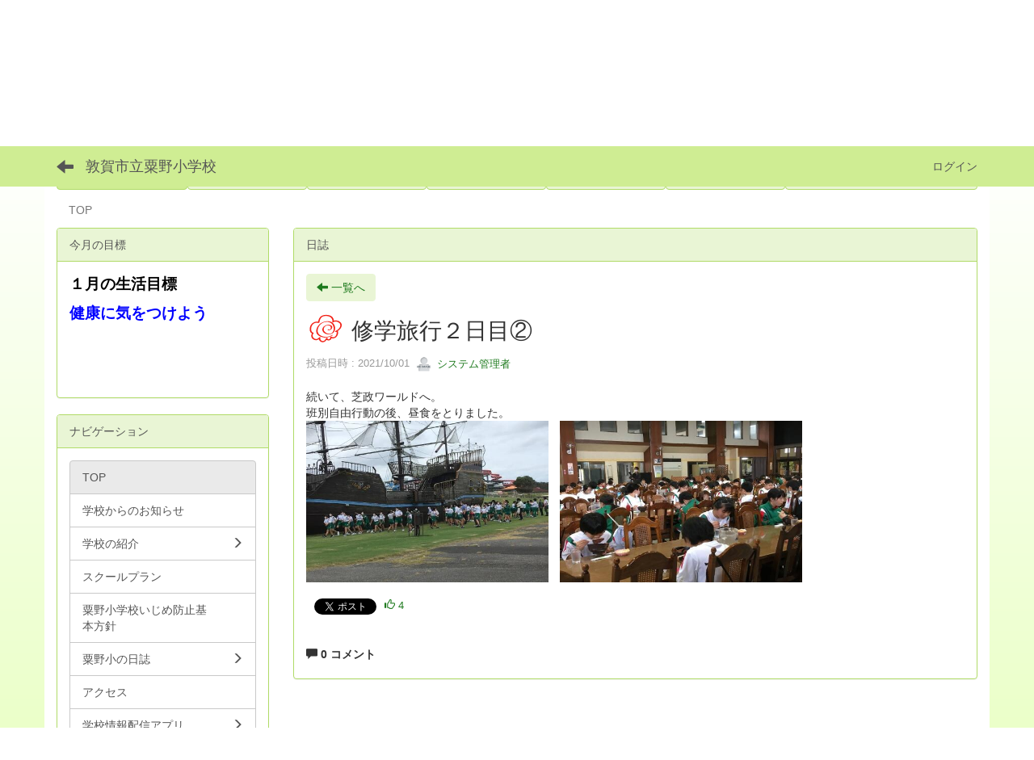

--- FILE ---
content_type: text/html; charset=UTF-8
request_url: https://edu.ton21.ne.jp/awa-syo/blogs/blog_entries/view/80/4d7a7c9da679734f28c994809b15807e?frame_id=49
body_size: 8076
content:
<!DOCTYPE html>
<html lang="ja" ng-app="NetCommonsApp">
	<head>
		<meta charset="utf-8">
		<meta http-equiv="X-UA-Compatible" content="IE=edge">
		<meta name="viewport" content="width=device-width, initial-scale=1">

                <!-- Global site tag (gtag.js) - Google Analytics -->
                <script async src="https://www.googletagmanager.com/gtag/js?id=G-2JQ6RB6YPG"></script>
                <script>
                  window.dataLayer = window.dataLayer || [];
                  function gtag(){dataLayer.push(arguments);}
                  gtag('js', new Date());

                  gtag('config', 'G-2JQ6RB6YPG');
                </script>

		<title>TOP - 敦賀市立粟野小学校</title>

		<link href="/awa-syo/nc_favicon.ico?1598764860" type="image/x-icon" rel="icon"/><link href="/awa-syo/nc_favicon.ico?1598764860" type="image/x-icon" rel="shortcut icon"/><meta name="description" content="敦賀市立粟野小学校のホームページです。"/><meta name="keywords" content="敦賀市立粟野小学校,粟野小学校,粟野小,敦賀市立小学校"/><meta name="robots" content="index,follow"/><meta name="copyright" content="Copyright © 2022"/><meta name="author" content="敦賀市教育委員会"/><meta property="og:title" content="修学旅行２日目②"/><meta property="og:url" content="http://edu.ton21.ne.jp/awa-syo/blogs/blog_entries/view/80/4d7a7c9da679734f28c994809b15807e?frame_id=49"/><meta property="og:description" content="続いて、芝政ワールドへ。班別自由行動の後、昼食をとりました。　"/><meta property="twitter:card" content="summary_large_image"/>
	<link rel="stylesheet" type="text/css" href="/awa-syo/components/bootstrap/dist/css/bootstrap.min.css?1550073338"/>
	<link rel="stylesheet" type="text/css" href="/awa-syo/components/eonasdan-bootstrap-datetimepicker/build/css/bootstrap-datetimepicker.min.css?1488292322"/>
	<link rel="stylesheet" type="text/css" href="/awa-syo/css/net_commons/style.css?1606791399"/>
<link rel="stylesheet" type="text/css" href="/awa-syo/css/workflow/style.css?1598441026"/><link rel="stylesheet" type="text/css" href="/awa-syo/css/likes/style.css?1598440754"/><link rel="stylesheet" type="text/css" href="/awa-syo/css/categories/style.css?1598440620"/><link rel="stylesheet" type="text/css" href="/awa-syo/css/pages/style.css?1598440823"/><link rel="stylesheet" type="text/css" href="/awa-syo/css/boxes/style.css?1598440597"/><link rel="stylesheet" type="text/css" href="/awa-syo/css/blogs/blogs.css?1598440589"/><link rel="stylesheet" type="text/css" href="/awa-syo/css/blocks/style.css?1598440580"/><link rel="stylesheet" type="text/css" href="/awa-syo/css/content_comments/style.css?1598440667"/><link rel="stylesheet" type="text/css" href="/awa-syo/css/menus/style.css?1598440792"/><link rel="stylesheet" type="text/css" href="/awa-syo/css/frames/style.css?1598440706"/><link rel="stylesheet" type="text/css" href="/awa-syo/css/users/style.css?1598440999"/><link rel="stylesheet" type="text/css" href="/awa-syo/css/user_attributes/style.css?1598440974"/><link rel="stylesheet" type="text/css" href="/awa-syo/css/wysiwyg/style.css?1598441034"/>
	<link rel="stylesheet" type="text/css" href="/awa-syo/css/bootstrap.min.css?1598764860"/>
	<link rel="stylesheet" type="text/css" href="/awa-syo/theme/NormalGreen/css/style.css?1610091483"/>

	<script type="text/javascript" src="/awa-syo/components/jquery/dist/jquery.min.js?1556745568"></script>
	<script type="text/javascript" src="/awa-syo/components/bootstrap/dist/js/bootstrap.min.js?1550073338"></script>
	<script type="text/javascript" src="/awa-syo/components/angular/angular.min.js?1591287442"></script>
	<script type="text/javascript" src="/awa-syo/components/angular-animate/angular-animate.js?1591287442"></script>
	<script type="text/javascript" src="/awa-syo/components/angular-bootstrap/ui-bootstrap-tpls.min.js?1485610379"></script>
	<script type="text/javascript" src="/awa-syo/js/net_commons/base.js?1606791399"></script>

<script>
NetCommonsApp.constant('NC3_URL', '/awa-syo');
NetCommonsApp.constant('LOGIN_USER', {"id":null});
NetCommonsApp.constant('TITLE_ICON_URL', '/awa-syo');
</script>


<script type="text/javascript" src="/awa-syo/js/likes/likes.js?1598440754"></script><script type="text/javascript" src="/awa-syo/js/net_commons/title_icon_picker.js?1606791399"></script><script type="text/javascript" src="/awa-syo/js/boxes/boxes.js?1598440597"></script><script type="text/javascript">
//<![CDATA[
(function (d, s, id) {
				var js, fjs = d.getElementsByTagName(s)[0];
				if (d.getElementById(id)) return;
				js = d.createElement(s);
				js.id = id;
				js.src = "//connect.facebook.net/ja_JP/sdk.js#xfbml=1&version=v2.3";
				fjs.parentNode.insertBefore(js, fjs);
			}(document, 'script', 'facebook-jssdk'));
//]]>
</script><script type="text/javascript">
//<![CDATA[
!function (d, s, id) {
							var js, fjs = d.getElementsByTagName(s)[0], p = /^http:/.test(d.location) ? 'http' : 'https';
							if (!d.getElementById(id)) {
								js = d.createElement(s);
								js.id = id;
								js.src = p + '://platform.twitter.com/widgets.js';
								fjs.parentNode.insertBefore(js, fjs);
							}
						}(document, 'script', 'twitter-wjs');
//]]>
</script><script type="text/javascript" src="/awa-syo/js/menus/menus.js?1598440792"></script><script type="text/javascript" src="/awa-syo/js/users/users.js?1598440999"></script><script type="text/x-mathjax-config">
//<![CDATA[
MathJax.Hub.Config({
	skipStartupTypeset: true,
	tex2jax: {
		inlineMath: [['$$','$$'], ['\\\\(','\\\\)']],
		displayMath: [['\\\\[','\\\\]']]
	},
	asciimath2jax: {
		delimiters: [['$$','$$']]
	}
});

//]]>
</script><script type="text/javascript" src="/awa-syo/components/MathJax/MathJax.js?config=TeX-MML-AM_CHTML"></script><script type="text/javascript">
//<![CDATA[
$(document).ready(function(){
	MathJax.Hub.Queue(['Typeset', MathJax.Hub, 'nc-container']);
});

//]]>
</script>	</head>

	<body class=" body-nologgedin" ng-controller="NetCommons.base">
		
		

<header id="nc-system-header" class="nc-system-header-nologgedin">
	<nav class="navbar navbar-inverse navbar-fixed-top" role="navigation">
		<div class="container clearfix text-nowrap">
			<div class="navbar-header">
				<button type="button" class="navbar-toggle" data-toggle="collapse" data-target="#nc-system-header-navbar">
					<span class="sr-only">Toggle navigation</span>
					<span class="icon-bar"></span>
					<span class="icon-bar"></span>
					<span class="icon-bar"></span>
				</button>

									<a href="/awa-syo/" class="nc-page-refresh pull-left visible-xs navbar-brand"><span class="glyphicon glyphicon-arrow-left"> </span></a>					<a href="/awa-syo/" class="nc-page-refresh pull-left hidden-xs navbar-brand"><span class="glyphicon glyphicon-arrow-left"> </span></a>				
				<a href="/awa-syo/" class="navbar-brand">敦賀市立粟野小学校</a>			</div>
			<div id="nc-system-header-navbar" class="navbar-collapse collapse">
				<ul class="nav navbar-nav navbar-right">
					
					
					
					
					
																	<li>
							<a href="/awa-syo/auth/login">ログイン</a>						</li>
					
				</ul>
			</div>
		</div>
	</nav>
</header>


<div id="loading" class="nc-loading" ng-show="sending" ng-cloak>
	<img src="/awa-syo/img/net_commons/loading.svg?1606791399" alt=""/></div>

		<main id="nc-container" class="container" ng-init="hashChange()">
			
<header id="container-header">
	
<div class="boxes-1">
	<div id="box-17">
<section class="frame panel-none nc-content plugin-accessibility">
	
	<div class="panel-body block">
		    <div class="accessibility-area">
        <script type="text/javascript" src="/awa-syo/accessibility/js/jquery.cookie.js?1624432063"></script>        
        <script type="text/javascript" src="/awa-syo/accessibility/js/accessibility.js?1624432063"></script>        
        <link rel="stylesheet" type="text/css" href="/awa-syo/accessibility/css/accessibility.css?1624432063"/>        
        <link rel="stylesheet" type="text/css" href="/awa-syo/accessibility/css/color.css?1624432063" id="setStyle"/>        
        <input type="hidden" id="pass" value="/awa-syo/" />
		
		<div class="font-size-area">
			<p>文字</p>
			<input type="button" class="font-size-btn" value="小" onclick="setFontSize(1);saveFontSize(1);" />
        	<input type="button" class="font-size-btn" value="中" onclick="resetFontSize();" />
			<input type="button" class="font-size-btn" value="大" onclick="setFontSize(2);saveFontSize(2);" />
        </div>
        <div class="style-area">
        	<p>背景</p>
        	<input type="button" class="style-white-btn" value="白" onclick="resetStyle();" />
        	<input type="button" class="style-black-btn" value="黒" onclick="setStyleCss(1);saveStyle(1);" />
        	<input type="button" class="style-blue-btn" value="青" onclick="setStyleCss(2);saveStyle(2);" />
        </div>
        <div class="padding-area">
        	<p>行間</p>
        	<input type="button" class="padding-btn" value="小" onclick="setPadding(1);savePadding(1);" />
        	<input type="button" class="padding-btn" value="中" onclick="resetPadding();" />
        	<input type="button" class="padding-btn" value="大" onclick="setPadding(2);savePadding(2);" />
        </div>
    </div>
	</div>
</section>

<section class="frame panel-none nc-content plugin-announcements">
	
	<div class="panel-body block">
		

	<article>
		<p><img class="img-responsive nc3-img nc3-img-block" title="敦賀市立粟野小学校" src="https://edu.ton21.ne.jp/awa-syo/wysiwyg/image/download/1/5464/big" alt="敦賀市立粟野小学校" width="453" height="60" data-imgid="5464" data-position="" data-size="big" /></p>	</article>
	</div>
</section>

<section class="frame panel-none nc-content plugin-menus">
	
	<div class="panel-body block">
		
<nav ng-controller="MenusController">

<nav class="menu-header navbar-default">
	<div class="clearfix">
		<button type="button" class="btn btn-default visible-xs-block pull-right navbar-toggle"
				data-toggle="collapse" data-target="#menus-137" aria-expanded="false">
			<span class="icon-bar"></span>
			<span class="icon-bar"></span>
			<span class="icon-bar"></span>
		</button>
	</div>

	<div id="menus-137" class="collapse navbar-collapse">
		<div class="hidden-xs">
			<ul class="list-group nav nav-tabs nav-justified menu-header-tabs" role="tablist">
				<li class="active" ng-click="linkClick('MenuFramesPageHeader1374')"><a href="/awa-syo/" id="MenuFramesPageHeader1374" title="TOP" class="clearfix"><span>TOP</span></a></li><li ng-click="linkClick('MenuFramesPageHeader13747')"><a href="/awa-syo/学校からのお知らせ" id="MenuFramesPageHeader13747" title="学校からのお知らせ" class="clearfix"><span>学校からのお知らせ</span></a></li><li role="presentation" class="dropdown"><a href="/awa-syo/学校の紹介" id="MenuFramesPageHeader13719" title="学校の紹介" class="clearfix dropdown-toggle"><span>学校の紹介</span> <span class="caret"></span></a></li><li ng-click="linkClick('MenuFramesPageHeader13725')"><a href="/awa-syo/スクールプラン" id="MenuFramesPageHeader13725" title="スクールプラン" class="clearfix"><span>スクールプラン</span></a></li><li role="presentation" class="dropdown"><a href="/awa-syo/粟野小の日誌" id="MenuFramesPageHeader13722" title="粟野小の日誌" class="clearfix dropdown-toggle"><span>粟野小の日誌</span> <span class="caret"></span></a></li><li ng-click="linkClick('MenuFramesPageHeader13726')"><a href="/awa-syo/アクセス" id="MenuFramesPageHeader13726" title="アクセス" class="clearfix"><span>アクセス</span></a></li><li role="presentation" class="dropdown"><a href="/awa-syo/page_20230421082737" id="MenuFramesPageHeader13753" title="学校情報配信アプリ「C4th Home&amp;amp;School」" class="clearfix dropdown-toggle"><span>学校情報配信アプリ「C4th Home&amp;School」</span> <span class="caret"></span></a></li>			</ul>
		</div>

		<div class="visible-xs-block">
			<div class="list-group"><a href="/awa-syo/" id="MenuFramesPageMajor1374" class="list-group-item clearfix menu-tree-0 active"><span class="pull-left">TOP</span><span class="pull-right"></span></a><a href="/awa-syo/学校からのお知らせ" id="MenuFramesPageMajor13747" class="list-group-item clearfix menu-tree-0"><span class="pull-left">学校からのお知らせ</span><span class="pull-right"></span></a><a href="/awa-syo/学校の紹介" id="MenuFramesPageMajor13719" class="list-group-item clearfix menu-tree-0"><span class="pull-left">学校の紹介</span><span class="pull-right"><span class="glyphicon glyphicon-menu-right"> </span> </span></a><a href="/awa-syo/スクールプラン" id="MenuFramesPageMajor13725" class="list-group-item clearfix menu-tree-0"><span class="pull-left">スクールプラン</span><span class="pull-right"></span></a><a href="/awa-syo/粟野小の日誌" id="MenuFramesPageMajor13722" class="list-group-item clearfix menu-tree-0"><span class="pull-left">粟野小の日誌</span><span class="pull-right"><span class="glyphicon glyphicon-menu-right"> </span> </span></a><a href="/awa-syo/アクセス" id="MenuFramesPageMajor13726" class="list-group-item clearfix menu-tree-0"><span class="pull-left">アクセス</span><span class="pull-right"></span></a><a href="/awa-syo/page_20230421082737" id="MenuFramesPageMajor13753" class="list-group-item clearfix menu-tree-0"><span class="pull-left">学校情報配信アプリ「C4th Home&amp;School」</span><span class="pull-right"><span class="glyphicon glyphicon-menu-right"> </span> </span></a></div>		</div>
	</div>
</nav>


</nav>

	</div>
</section>

<section class="frame panel-none nc-content plugin-menus">
	
	<div class="panel-body block">
		
<nav ng-controller="MenusController">

<ul class="breadcrumb">
	<li class="active">TOP</li></ul>

</nav>

	</div>
</section>
</div></div>
</header>

			<div class="row">
				<div id="container-main" role="main" class="col-md-9 col-md-push-3">
<section id="frame-49" class="frame panel panel-default nc-content plugin-blogs">
			<div class="panel-heading clearfix">
						<span>日誌</span>

					</div>
	
	<div class="panel-body block">
		
<header class="clearfix">
	<div class="pull-left">
		<a href="/awa-syo/?frame_id=49" class="btn btn-default nc-btn-style"><span class="glyphicon glyphicon-arrow-left" aria-hidden="true"></span> <span class="hidden-xs">一覧へ</span></a>	</div>
	<div class="pull-right">
			</div>
</header>

<article>

	<div class="blogs_view_title clearfix">
		<h1 status="" class="block-title"><img src="/awa-syo/net_commons/img/title_icon/10_064_hanamaru.svg?1606791399" alt="花丸" title="花丸" class="nc-title-icon"/> 修学旅行２日目②</h1>	</div>

	<div class="blogs_entry_meta">
	<div>

		投稿日時 : 2021/10/01&nbsp;

		<a href="#" ng-controller="Users.controller" title="システム管理者"><img src="/awa-syo/users/users/download/15/avatar/thumb?" class="user-avatar-xs" alt=""/> システム管理者</a>&nbsp;

		
	</div>
</div>



	<div class="clearfix">
		続いて、芝政ワールドへ。<br />班別自由行動の後、昼食をとりました。<br /><img class="img-responsive nc3-img nc3-img-block" src="https://edu.ton21.ne.jp/awa-syo/wysiwyg/image/download/1/5196/big" alt="" title="" hspace="0" vspace="0" style="border:0px solid rgb(204, 204, 204);float:none;width:300px;height:200px;" />　<img class="img-responsive nc3-img nc3-img-block" src="https://edu.ton21.ne.jp/awa-syo/wysiwyg/image/download/1/5197/big" alt="" title="" hspace="0" vspace="0" style="border:0px solid rgb(204, 204, 204);float:none;width:300px;height:200px;" />	</div>
	<div class="clearfix">
			</div>

	<div class="clearfix blogs_entry_reaction">
	<div class="pull-left">
		
													<!--Facebook-->
				<div id="fb-root"></div><div class="fb-like pull-left" data-href="http://edu.ton21.ne.jp/awa-syo/blogs/blog_entries/view/80/4d7a7c9da679734f28c994809b15807e?frame_id=49" data-layout="button_count" data-action="like" data-show-faces="false" data-share="false"></div>				<!--Twitter-->
				<div class="pull-left">
					<a href="https://twitter.com/share" class="twitter-share-button" data-url="http://edu.ton21.ne.jp/awa-syo/blogs/blog_entries/view/80/4d7a7c9da679734f28c994809b15807e?frame_id=49" data-text="修学旅行２日目② - 敦賀市立粟野小学校">Tweet</a>				</div>
					
		<div class="pull-left">
					</div>

		<div class="pull-left">
			<div class="like-icon" ng-controller="Likes" ng-init="initialize({&quot;Frame&quot;:{&quot;id&quot;:&quot;49&quot;},&quot;Like&quot;:{&quot;plugin_key&quot;:&quot;blogs&quot;,&quot;block_key&quot;:&quot;176715e0e74261ca8388750848afd6e9&quot;,&quot;content_key&quot;:&quot;4d7a7c9da679734f28c994809b15807e&quot;},&quot;LikesUser&quot;:{&quot;like_id&quot;:null,&quot;user_id&quot;:null,&quot;is_liked&quot;:&quot;0&quot;},&quot;_Token&quot;:{&quot;key&quot;:&quot;07d384c5b58c6c5792634a331e31cb577f89950f28e4307db5ecb76ed59bd65f1a856e0949869db8d22f25698846333aed78382dae755e217e3020a2522b0393&quot;,&quot;fields&quot;:&quot;e59dd906d3a25a5bbbdc64dde1bb3e92b05de5d9%3AFrame.id%7CLike.block_key%7CLike.content_key%7CLike.plugin_key%7CLikesUser.like_id%7CLikesUser.user_id&quot;,&quot;unlocked&quot;:&quot;&quot;}}, {&quot;likeCount&quot;:4,&quot;unlikeCount&quot;:0,&quot;disabled&quot;:false})"><div div="1" class="like-icon">
<a href="" ng-hide="(options.disabled && !sending)"
		ng-class="{'text-muted':options.disabled}"
		ng-click="save(1)" ng-cloak>
			<span class="glyphicon glyphicon-thumbs-up"></span> {{options.likeCount}}
	</a>

<span class="text-muted" ng-show="(options.disabled && !sending)" ng-cloak>
			<span class="glyphicon glyphicon-thumbs-up"></span> {{options.likeCount}}
	</span>
</div></div>		</div>
	</div>
</div>

	<!-- Tags -->
	
	<div>
				<div class="content-comments">
	<div class="comment-count">
		<label class="control-label" for="CommentComment">
			<span class="glyphicon glyphicon-comment" aria-hidden="true"></span>
			0 コメント		</label>
	</div>
</div>


<div id="nc-content-comments-49">
	<div class="content-comments nc-content-list">
			</div>

		

</div>
		<!--<div class="row">-->
		<!--	<div class="col-xs-12">-->
		<!--		-->		<!--	</div>-->
		<!--</div>-->
	</div>
</article>


	</div>
</section>
</div>
				
<div id="container-major" class="col-md-3 col-md-pull-9">
	
<div class="boxes-2">
	<div id="box-18">
<section class="frame panel panel-default nc-content plugin-announcements">
			<div class="panel-heading clearfix">
						<span>今月の目標</span>

					</div>
	
	<div class="panel-body block">
		

	<article>
		<p><span style="font-size: 14pt; font-family: '&ldquo;Times New Roman&rdquo;', &ldquo;游明朝&rdquo;, 'Yu Mincho', YuMincho, '&ldquo;ヒラギノ明朝 ProN W3&rdquo;', '&ldquo;Hiragino Mincho ProN&rdquo;', 'ＭＳ Ｐ明朝', 'MS PMincho', serif;"><strong><span style="color: #000000;">１月の生活目標</span></strong></span></p>
<p><span style="font-size: 14pt;"><strong><span style="color: #0000ff; font-family: 'MS PGothic', Osaka, Arial, sans-serif;">健康に気をつけよう</span></strong></span></p>
<p><span style="font-size: 14pt;"><strong><span style="color: #0000ff; font-family: 'MS PGothic', Osaka, Arial, sans-serif;">&nbsp;</span></strong></span></p>
<p>&nbsp;</p>	</article>
	</div>
</section>

<section class="frame panel panel-default nc-content plugin-menus">
			<div class="panel-heading clearfix">
						<span>ナビゲーション</span>

					</div>
	
	<div class="panel-body block">
		
<nav ng-controller="MenusController">
<div class="list-group"><a href="/awa-syo/" id="MenuFramesPageMajor924" class="list-group-item clearfix menu-tree-0 active"><span class="pull-left">TOP</span><span class="pull-right"></span></a><a href="/awa-syo/学校からのお知らせ" id="MenuFramesPageMajor9247" class="list-group-item clearfix menu-tree-0"><span class="pull-left">学校からのお知らせ</span><span class="pull-right"></span></a><a href="/awa-syo/学校の紹介" id="MenuFramesPageMajor9219" class="list-group-item clearfix menu-tree-0"><span class="pull-left">学校の紹介</span><span class="pull-right"><span class="glyphicon glyphicon-menu-right"> </span> </span></a><a href="/awa-syo/スクールプラン" id="MenuFramesPageMajor9225" class="list-group-item clearfix menu-tree-0"><span class="pull-left">スクールプラン</span><span class="pull-right"></span></a><a href="/awa-syo/粟野小学校いじめ防止基本方針" id="MenuFramesPageMajor9223" class="list-group-item clearfix menu-tree-0"><span class="pull-left">粟野小学校いじめ防止基本方針</span><span class="pull-right"></span></a><a href="/awa-syo/粟野小の日誌" id="MenuFramesPageMajor9222" class="list-group-item clearfix menu-tree-0"><span class="pull-left">粟野小の日誌</span><span class="pull-right"><span class="glyphicon glyphicon-menu-right"> </span> </span></a><a href="/awa-syo/アクセス" id="MenuFramesPageMajor9226" class="list-group-item clearfix menu-tree-0"><span class="pull-left">アクセス</span><span class="pull-right"></span></a><a href="/awa-syo/page_20230421082737" id="MenuFramesPageMajor9253" class="list-group-item clearfix menu-tree-0"><span class="pull-left">学校情報配信アプリ「C4th Home&amp;School」</span><span class="pull-right"><span class="glyphicon glyphicon-menu-right"> </span> </span></a><a href="/awa-syo/敦賀市「知・徳・体」令和プラン" id="MenuFramesPageMajor9229" class="list-group-item clearfix menu-tree-0"><span class="pull-left">敦賀市「知・徳・体」令和プラン</span><span class="pull-right"></span></a><a href="/awa-syo/子どもたちをネット非行・被害から守るための情報" id="MenuFramesPageMajor9248" class="list-group-item clearfix menu-tree-0"><span class="pull-left">子どもたちをネット非行・被害から守るための情報</span><span class="pull-right"></span></a></div></nav>

	</div>
</section>

<section class="frame panel panel-default nc-content plugin-announcements">
			<div class="panel-heading clearfix">
						<span>家庭教育相談</span>

					</div>
	
	<div class="panel-body block">
		

	<article>
		<div style="text-align:center;"><a href="http://www.fukui-c.ed.jp/~kateisoudan/"><img title="家庭教育相談・応援サイト" style="width:130px;height:175px;" alt="家庭教育相談・応援サイト" class="img-responsive nc3-img nc3-img-block" src="https://edu.ton21.ne.jp/awa-syo/wysiwyg/image/download/1/51/medium" /></a></div>	</article>
	</div>
</section>

<section class="frame panel panel-default nc-content plugin-announcements">
			<div class="panel-heading clearfix">
						<span>お知らせ</span>

					</div>
	
	<div class="panel-body block">
		

	<article>
		<div style="text-align: center;">
<p style="font-size: 12.8px;"><strong style="font-family: 'ＤＦＰ太丸ゴシック体', sans-serif;">がまんしないで<br />──ひとりで悩まず まず電話──</strong></p>
</div>
<div style="text-align: center;">
<p style="font-size: 12.8px;"><strong style="font-family: 'HGP創英角ｺﾞｼｯｸUB', sans-serif; font-size: 12pt;"><span style="color: #ff425c;">はーと・ほっとダイヤル<br />0120-96-8104<br />（ハートフルスクール）</span></strong></p>
</div>
<ul>
<li style="font-size: 10px;">
<p><span style="color: #000000; font-size: 8pt; font-family: 'MS PGothic', Osaka, Arial, sans-serif;"><strong>受付日時　月～金</strong><strong>　午前９時～午後４時まで</strong></span></p>
</li>
<li style="font-size: 10px;"><span style="color: #000000; font-size: 8pt; font-family: 'MS PGothic', Osaka, Arial, sans-serif;"><strong>相談内容　「いじめ」「友だちのこと」「べんきょうのこと」など</strong></span></li>
<li style="font-size: 10px;"><span style="font-size: 8pt; font-family: 'MS PGothic', Osaka, Arial, sans-serif;"><strong>相談機関：</strong><a href="http://edu.ton21.ne.jp/hert/"><strong>敦賀市ハート</strong>フル・スクール</a></span><hr /></li>
</ul>
<div style="text-align: center;">
<p style="font-size: 12.8px;"><strong style="font-family: 'ＤＦＰ太丸ゴシック体', sans-serif;"><span style="font-size: 10pt; font-family: 'MS PGothic', Osaka, Arial, sans-serif;">家</span>庭教育相談、青少年悩み相談</strong></p>
</div>
<div style="text-align: center;">
<p style="font-size: 12.8px;"><strong style="font-family: 'HGP創英角ｺﾞｼｯｸUB', sans-serif; font-size: 12pt;"><span style="color: #ff425c;">0120-090-523<br />（敦賀市青少年愛護センター）</span></strong></p>
</div>
<ul>
<li style="font-size: 10px;">受付日時：火～土　9時～16時</li>
<li style="font-size: 10px;">メールアドレス：aigo@ton21.ne.jp</li>
<li style="font-size: 10px;">相談機関：<a href="https://www.city.tsuruga.lg.jp/smph/about_city/news_from_facility/gaibu_shisetsu/shonenaigo_senter/index.html">敦賀市青少年愛護センター</a></li>
</ul>	</article>
	</div>
</section>
</div></div>
</div>


							</div>

			
<footer id="container-footer" role="contentinfo">
	
<div class="boxes-5">
	<div id="box-20">
<section class="frame panel panel-danger nc-content plugin-announcements">
	
	<div class="panel-body block">
		

	<article>
		<p style="text-align: right;"><a href="https://edu.ton21.ne.jp/awa-syo/">TOP</a>｜<a href="https://edu.ton21.ne.jp/awa-syo/%E5%AD%A6%E6%A0%A1%E3%81%8B%E3%82%89%E3%81%AE%E3%81%8A%E7%9F%A5%E3%82%89%E3%81%9B">学校からのお知らせ</a>｜<a href="https://edu.ton21.ne.jp/awa-syo/%E5%AD%A6%E6%A0%A1%E3%81%AE%E7%B4%B9%E4%BB%8B">学校の紹介</a>｜<a href="https://edu.ton21.ne.jp/awa-syo/%E3%82%B9%E3%82%AF%E3%83%BC%E3%83%AB%E3%83%97%E3%83%A9%E3%83%B3">スクールプラン</a>｜<a href="https://edu.ton21.ne.jp/awa-syo/%E7%B2%9F%E9%87%8E%E5%B0%8F%E3%81%AE%E6%97%A5%E8%AA%8C">粟野小の日誌</a>｜<a href="https://edu.ton21.ne.jp/awa-syo/%E3%82%A2%E3%82%AF%E3%82%BB%E3%82%B9">アクセス</a></p>
<p><img class="img-responsive nc3-img nc3-img-block" style="float: left;" title="粟野小学校QR" src="https://edu.ton21.ne.jp/awa-syo/wysiwyg/image/download/1/5449/big" alt="粟野小学校QR" width="108" height="108" data-size="big" data-position="" data-imgid="5449" /></p>
<table style="float: left;">
<tbody>
<tr>
<td>
<p><strong><span style="font-size: 12pt;">敦賀市立粟野小学校<br /></span></strong>〒914-0141<br />福井県敦賀市莇生野47号11番地<br />TEL：(0770)22-1426<br />FAX：(0770)22-1423<br />E-mail：awa-syo@edu.ton21.ne.jp</p>
</td>
</tr>
</tbody>
</table>
<table style="width: 100%;">
<tbody>
<tr>
<td style="text-align: right;"><a href="https://schit.net/support/sc/s_privacypolicy">Googleアナリティクス利用について</a></td>
</tr>
</tbody>
</table>	</article>
	</div>
</section>
</div></div>
</footer>

		</main>

		<footer id="nc-system-footer" role="contentinfo">
	<div class="box-footer">
		<div class="copyright">Powered by NetCommons</div>
	</div>
</footer>

<script type="text/javascript">
$(function() {
	$(document).on('keypress', 'input:not(.allow-submit)', function(event) {
		return event.which !== 13;
	});
	$('article > blockquote').css('display', 'none');
	$('<button class="btn btn-default nc-btn-blockquote"><span class="glyphicon glyphicon-option-horizontal" aria-hidden="true"></span> </button>')
		.insertBefore('article > blockquote').on('click', function(event) {
			$(this).next('blockquote').toggle();
		});
});
</script>

			</body>
</html>


--- FILE ---
content_type: image/svg+xml
request_url: https://edu.ton21.ne.jp/awa-syo/net_commons/img/title_icon/10_064_hanamaru.svg?1606791399
body_size: 8524
content:
<?xml version="1.0" encoding="utf-8"?>
<!-- Generator: Adobe Illustrator 15.0.0, SVG Export Plug-In . SVG Version: 6.00 Build 0)  -->
<!DOCTYPE svg PUBLIC "-//W3C//DTD SVG 1.1//EN" "http://www.w3.org/Graphics/SVG/1.1/DTD/svg11.dtd">
<svg version="1.1" id="レイヤー_1" xmlns="http://www.w3.org/2000/svg" xmlns:xlink="http://www.w3.org/1999/xlink" x="0px"
	 y="0px" width="400px" height="300px" viewBox="0 0 400 300" style="enable-background:new 0 0 400 300;" xml:space="preserve">
<style type="text/css">
<![CDATA[
	.st0{fill:#F22319;}
	.st1{fill:none;}
]]>
</style>
<g>
	<path class="st1" d="M125.315,90.121c0.211,0.071,0.43,0.118,0.648,0.167C125.864,90.238,125.653,90.174,125.315,90.121z"/>
	<path class="st1" d="M240.142,161.293C239.495,161.4,239.904,161.399,240.142,161.293L240.142,161.293z"/>
	<path class="st1" d="M123.606,89.219c0.534,0.41,1.003,0.68,1.388,0.859c0.117,0.013,0.226,0.027,0.322,0.043
		C124.705,89.915,124.128,89.619,123.606,89.219z"/>
	<path class="st1" d="M327.303,84.271c-5.547-3.062-11.727-6.02-17.155-6.623c-6.104-0.677-12.294-0.651-18.374,0.268
		c-2.784,0.42-5.535,0.977-8.151,2.059c-1.302,0.539-2.431,1.574-2.481,1.69c-2.757,6.269-17.054,7.049-14.098-1.398
		c3.061-8.742,0.739-19.054-2.535-27.417c-3.06-7.815-7.405-14.806-14.266-19.813c-13.413-9.789-30.543-13.703-46.937-14.043
		c-14.749-0.307-32.273,2.004-43.768,12.169c-14.698,12.999-21.893,33.304-23.337,52.478c-0.333,4.426-5.915,7.625-10.237,6.647
		c0.244,0.123-0.173,0.161-0.97-0.21c-0.15-0.017-0.314-0.032-0.5-0.043c-0.989-0.061-1.979-0.115-2.968-0.157
		c-2.988-0.128-5.977-0.223-8.966-0.285c-5.61-0.115-9.467-0.489-14.773,0.553c-16.522,3.244-29.627,13.459-37.944,27.921
		c-11.86,21.562-16.836,66.543,13.8,74.892c5.778,1.574,3.274,7.7-0.171,10.059c-7.005,4.796-7.567,17.407-6.665,24.948
		c1.074,8.973,6.068,17.477,13.289,22.904c7.791,5.856,17.663,10.185,27.563,8.104c10.194-2.143,18.594-9.764,25.669-16.946
		c3.502-3.556,15.095-2.95,12.179,4.177c-3.411,8.337-0.977,17.071,4.823,23.748c5.057,5.821,13.232,11.739,21.42,11.036
		c15.799-1.357,25.719-19.036,32.876-31.263c2.623-4.48,13.843-5.736,13.637,1.331c-0.311,10.626,9.999,13.342,18.699,10.045
		c7.968-3.019,7.562-16.006,8.899-22.962c0.866-4.499,8.938-6.845,12.303-4.052c11.217,9.313,24.605,9.322,35.833-0.156
		c7.76-6.552,11.283-12.118,14.257-21.037c2.498-7.491,4.748-15.772,4.001-23.75c-0.098-1.045-0.345-2.454-0.877-3.731
		c-0.218-0.523-0.816-1.432-1.067-1.593c-0.56-0.36,0.286-0.296-0.72-0.166c-0.846,0.108-3.103,0.838-4.907,1.622
		c-7.169,3.114-13.055-6.462-5.387-9.981c16.064-7.376,31.455-17.931,41.07-33.093c8.138-12.832,13.494-30.276,3.657-43.74
		C339.622,92.437,333.812,87.865,327.303,84.271z M288.584,179.071c-9.174,16.237-24.285,26.492-42.449,30.382
		c-28.284,6.058-67.339-5.332-78.821-34.59c-5.734-14.611-1.095-29.833,8.808-41.455c13.608-15.971,36.482-24.156,57.261-22.79
		c17.778,1.168,38.853,12.59,31.857,33.517c-6.116,18.298-29.572,30.593-47.013,19.63c-2.446-1.538,3.349-4.328,4.106-4.633
		c2.5-1.003,6.828-2.387,9.382-0.781c2.054,1.291,4.205,2.396,6.629,2.795c0.644,0.106,1.269,0.13,1.907,0.087
		c7.183-3.947,12.207-13.756,11.903-21.867c-0.359-9.599-7.431-16.781-16.287-19.829c-18.533-6.379-38.118,0.466-49.252,16.323
		c-8.665,12.341-10.008,27.638-1.961,40.65c7.842,12.684,21.727,21.451,35.897,25.411c13.578,3.793,28.532,4.221,39.945-4.157
		c18.592-13.648,24.963-39.722,19.894-61.47C275,113.161,260.09,90.875,236.475,83.892c-20.11-5.947-43.162-4.692-62.309,4.015
		c-21.208,9.644-38.409,26.621-48.068,47.855c-9.097,19.997-14.107,44.243-2.1,64.206c12.81,21.297,39.978,32.055,63.436,36.014
		c27.442,4.632,52.102-4.749,75.804-17.87c2.768-1.532,6.951-2.805,10.121-1.945c3.271,0.886-0.223,3.537-1.557,4.275
		c-28.9,15.998-61.039,27.67-94.48,22.025c-26.794-4.521-60.007-17.363-70.896-44.693c-8.373-21.017-2.437-45.14,7.891-64.401
		c10.951-20.424,28.109-36.607,48.974-46.7c20.48-9.907,43.825-14.829,66.59-12.483c10.724,1.104,21.522,3.516,31.037,8.767
		c10.005,5.522,17.518,14.027,23.401,23.741C297.443,128.361,301.473,156.259,288.584,179.071z"/>
	<path class="st0" d="M354.655,88.285c-10.333-12.529-28.032-21.572-44.19-22.665c-7.646-0.517-18.224-0.519-27.224,2.148
		c-0.296-15.801-8.71-32.415-19.893-42.162c-14.857-12.95-36.753-17.687-55.924-18.306c-20.026-0.646-41.072,3.329-57.073,16.005
		c-16.19,12.827-25.061,34.15-28.007,54.519c-1.737,0.054-3.347,0.13-4.6,0.099c-6.507-0.163-13.166-0.563-19.601,0.562
		C76.775,82.22,58.089,94.907,47.253,113.75c-14.073,25.585-18.895,72.619,11.504,87.422c-5.178,7.196-6.915,16.282-6.815,25.649
		c0.138,13.068,6.853,24.449,16.604,32.718c10.097,8.563,24.179,12.966,37.284,11.341c8.705-1.079,16.682-4.883,23.85-9.92
		c2.977,16.755,20.064,30.682,37.207,31.736c18.166,1.116,31.744-11.438,41.888-25.531c6.428,6.54,17.733,8.099,27.699,5.835
		c7.306-1.66,14.246-5.364,18.036-12.065c1.93-3.411,2.95-7.146,3.687-10.966c12.833,5.281,27.339,3.255,39.786-4.502
		c11.586-7.221,19.611-17.678,24.095-30.374c3.524-9.978,6.242-21.345,4.259-31.913c-0.61-3.249-1.992-5.669-3.862-7.407
		c13.253-8.452,24.917-19.434,32.809-33.09C365.289,125.361,368.064,104.543,354.655,88.285z M340.367,142.202
		c-9.615,15.162-25.006,25.717-41.07,33.093c-7.668,3.52-1.782,13.096,5.387,9.981c1.805-0.784,4.062-1.514,4.907-1.622
		c1.006-0.13,0.16-0.194,0.72,0.166c0.251,0.161,0.85,1.069,1.067,1.593c0.532,1.277,0.779,2.687,0.877,3.731
		c0.747,7.978-1.503,16.259-4.001,23.75c-2.974,8.919-6.497,14.485-14.257,21.037c-11.228,9.479-24.616,9.47-35.833,0.156
		c-3.364-2.793-11.437-0.447-12.303,4.052c-1.338,6.956-0.932,19.943-8.899,22.962c-8.7,3.297-19.01,0.581-18.699-10.045
		c0.206-7.067-11.014-5.812-13.637-1.331c-7.157,12.227-17.078,29.905-32.876,31.263c-8.188,0.703-16.363-5.215-21.42-11.036
		c-5.8-6.677-8.234-15.411-4.823-23.748c2.916-7.127-8.677-7.732-12.179-4.177c-7.076,7.183-15.476,14.804-25.669,16.946
		c-9.9,2.081-19.772-2.247-27.563-8.104c-7.22-5.428-12.214-13.932-13.289-22.904c-0.903-7.541-0.341-20.152,6.665-24.948
		c3.446-2.358,5.95-8.484,0.171-10.059c-30.637-8.349-25.661-53.33-13.8-74.892c8.317-14.462,21.422-24.678,37.944-27.921
		c5.306-1.042,9.163-0.668,14.773-0.553c2.99,0.062,5.979,0.157,8.966,0.285c0.99,0.042,1.979,0.096,2.968,0.157
		c0.186,0.011,0.35,0.027,0.5,0.043c-0.385-0.179-0.854-0.449-1.388-0.859c0.522,0.4,1.099,0.696,1.709,0.902
		c0.338,0.054,0.549,0.117,0.648,0.167c4.322,0.978,9.904-2.222,10.237-6.647c1.444-19.174,8.639-39.479,23.337-52.478
		c11.494-10.166,29.019-12.476,43.768-12.169c16.394,0.341,33.523,4.255,46.937,14.043c6.86,5.007,11.206,11.998,14.266,19.813
		c3.274,8.364,5.596,18.676,2.535,27.417c-2.956,8.448,11.341,7.667,14.098,1.398c0.051-0.116,1.18-1.152,2.481-1.69
		c2.616-1.082,5.367-1.638,8.151-2.059c6.08-0.919,12.271-0.945,18.374-0.268c5.429,0.603,11.608,3.56,17.155,6.623
		c6.51,3.594,12.319,8.166,16.722,14.191C353.861,111.926,348.505,129.37,340.367,142.202z"/>
	<path class="st0" d="M125.964,90.288c-0.218-0.049-0.438-0.097-0.648-0.167c-0.096-0.016-0.205-0.03-0.322-0.043
		C125.791,90.449,126.208,90.411,125.964,90.288z"/>
	<path class="st0" d="M260.918,82.956c-9.515-5.251-20.313-7.663-31.037-8.767c-22.766-2.345-46.11,2.577-66.59,12.483
		c-20.865,10.093-38.022,26.276-48.974,46.7c-10.328,19.262-16.264,43.385-7.891,64.401c10.888,27.33,44.101,40.172,70.896,44.693
		c33.441,5.645,65.58-6.027,94.48-22.025c1.334-0.738,4.827-3.39,1.557-4.275c-3.17-0.859-7.354,0.413-10.121,1.945
		c-23.702,13.121-48.362,22.502-75.804,17.87c-23.458-3.959-50.626-14.717-63.436-36.014c-12.007-19.963-6.997-44.209,2.1-64.206
		c9.659-21.234,26.859-38.211,48.068-47.855c19.147-8.707,42.199-9.962,62.309-4.015c23.615,6.984,38.525,29.27,43.917,52.403
		c5.069,21.748-1.302,47.821-19.894,61.47c-11.413,8.378-26.367,7.95-39.945,4.157c-14.171-3.96-28.055-12.728-35.897-25.411
		c-8.047-13.013-6.704-28.31,1.961-40.65c11.134-15.857,30.719-22.702,49.252-16.323c8.856,3.048,15.928,10.23,16.287,19.829
		c0.304,8.11-4.721,17.919-11.903,21.867c-0.639,0.043-1.264,0.02-1.907-0.087c-2.424-0.399-4.575-1.504-6.629-2.795
		c-2.554-1.605-6.882-0.222-9.382,0.781c-0.758,0.305-6.553,3.095-4.106,4.633c17.44,10.963,40.896-1.332,47.013-19.63
		c6.995-20.927-14.079-32.349-31.857-33.517c-20.779-1.366-43.653,6.819-57.261,22.79c-9.903,11.622-14.542,26.844-8.808,41.455
		c11.482,29.258,50.537,40.647,78.821,34.59c18.164-3.89,33.275-14.145,42.449-30.382c12.889-22.812,8.859-50.71-4.265-72.375
		C278.436,96.983,270.923,88.478,260.918,82.956z M240.142,161.293C239.904,161.399,239.495,161.4,240.142,161.293L240.142,161.293z
		"/>
</g>
</svg>
